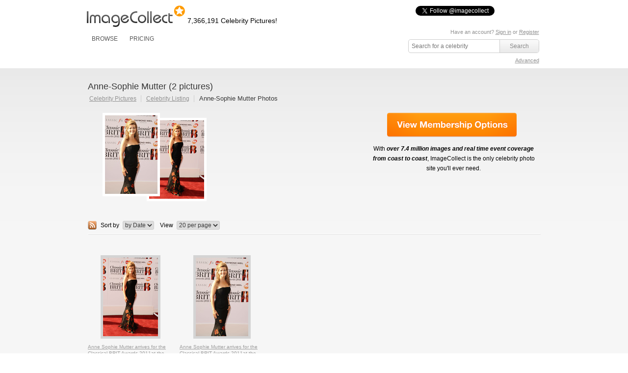

--- FILE ---
content_type: text/html; charset=UTF-8
request_url: https://imagecollect.com/celebrities/anne-sophie-mutter-pictures-4378
body_size: 21515
content:
<!DOCTYPE html PUBLIC "-//W3C//DTD XHTML 1.0 Transitional//EN"
        "http://www.w3.org/TR/xhtml1/DTD/xhtml1-transitional.dtd">
<html xmlns="http://www.w3.org/1999/xhtml">
<head>
    <meta http-equiv="Content-Type" content="text/html; charset=utf-8"/>
                <meta name="description" content="Anne-Sophie Mutter Pictures from Imagecollect. Get Anne-Sophie Mutter Photos."/>
        <meta name="google-translate-customization" content="a639f808dc72cd7c-cfbe2bbf6b24df56-g8c23b8273c2a2b2d-14"></meta>
                    <meta http-equiv="X-XRDS-Location" content="http://imagecollect.com/xrdf.php"/>
    <link rel="apple-touch-icon" href="/apple-touch-icon.png">
    <title>Anne-Sophie Mutter Pictures and Photos</title>
                <script src="/js/all.min.js"></script>
        <link href="/css/all.min.css" rel="stylesheet" type="text/css"/>
        <link href="/css/styles.css" rel="stylesheet" type="text/css"/>
        <link href="/css/imagecollect.css" rel="stylesheet" type="text/css"/>
        <script type="text/javascript">
        hs.graphicsDir = '/js/highslide/graphics/';
    </script>
            
<meta name="twitter:card" content="gallery">
<meta name="twitter:site" content="@imagecollect">
<meta name="twitter:creator" content="@imagecollect">
<meta name="twitter:title" content="Anne-Sophie Mutter">
<meta name="twitter:description" content="Anne Sophie Mutter arrives for the Classical BRIT Awards 2011at the Royal Albert Hall, Kensington, London. 12/05/2011  Picture by: Alexandra Glen / Featureflash">

<meta name="twitter:image0" content="http://live-imagecollect.s3.amazonaws.com/preview/385/3defa7848485e7e"><meta name="twitter:image1" content="http://live-imagecollect.s3.amazonaws.com/preview/385/fd0e53e86f75592">
    </head>
<body>
<div class="global">
    <div class="social-buttons">
    <iframe  src="https://www.facebook.com/plugins/like.php?href=http%3A%2F%2Fwww.facebook.com%2Fimagecollectfans&amp;layout=button_count&amp;show_faces=false&amp;width=100&amp;action=like&amp;colorscheme=light&amp;height=21" scrolling="no" frameborder="0" style="border:none; overflow:hidden; width:100px; height:21px; float:left;" allowTransparency="true"></iframe>
    <a href="https://twitter.com/imagecollect" class="twitter-follow-button">Follow @imagecollect</a>
    <script src="//platform.twitter.com/widgets.js" type="text/javascript"></script>
</div>    <div class="header" id="header">
        <div class="headerLeft">

            <a href="/"><img class="logo"
                                                                                                    src="//d3ha4iouf6lzpr.cloudfront.net/img/logo.gif"
                                                                                                    width="200"
                                                                                                    height="46"
                                                                                                    alt="ImageCollect"/></a>

            <div class="logo-note"><h2
                        class="headerPicturesCount">7,366,191                    Celebrity Pictures!</h2></div>

            <div class="clearBoth"></div>
            <div class="headerMenu">
                 <ul> 
	<li><a href="/events/latest">BROWSE</a> 
		<div class="headerSubMenu"> 
			<ul> 
				<li><a href="/events/latest">Latest events</a></li> 
				<li><a href="/celebrity-listing">Celebrity listing</a></li>
				<li><a href="/events/popular">Most popular events</a></li> 			
				<li><a href="/celebrity-pictures">Trending celebrities</a></li> 
				<li><a href="/images/latest">Latest pictures</a></li> 
				<li><a href="/images/popular">Most popular pictures</a></li> 
				<li><a href="/celebrity-photos">Celebrity photo archive</a></li>
				<li><a href="/blog">ImageCollect blog</a></li>
			</ul> 
		<div> </div> 
	</div> 
	</li> 
		<li><a href="/buy" rel="nofollow">PRICING</a></li> 
		
</ul> 
                </ul>
            </div>
        </div>
        <div class="headerRight">
                        	 <div id="search">
            <p class="login">
	   
	    Have an account? <a href="/login" rel="nofollow">Sign in</a> or <a href="/register" rel="nofollow">Register</a>
		<br/>
	<a id="lightbox-info-wrapper" href="/favorites" style="display:none">Favorites has <span id="lightbox-have-images-count">0</span> images</a>              
</p>            <form action="/search" class="search-form" method="get">
                <input type="text" id="search-image-value" class="searchtext" name="query" placeholder="Search for a celebrity"  value="" />
                <input type="submit" class="searchbutton" value="Search" />
             </form>
             <div class="clear"></div>
             <p class="right"> 
                <a href="/advanced-search" rel="nofollow" >Advanced</a>
             </p>
        </div>
        
              </div>
        <div class="clearBoth"></div>
    </div>
</div>
<div id="content" >
    <div class="content">
        



        <script type="text/javascript">
	hs.graphicsDir = '/js/highslide/graphics/';
	hs.outlineType = null;
	//hs.wrapperClassName = 'draggable-header';
	hs.allowMultipleInstances = false;
	hs.showCredits = false;
	hs.padToMinWidth = true;
	hs.expandDuration = 0;
	hs.restoreDuration = 0;
	hs.transitionDuration = 0;

	// close on mouse out
    hs.Expander.prototype.onMouseOut = function (sender) {
        if (
            -1 == hs.container.innerHTML.indexOf('/images/edit/')
            && -1 == hs.container.innerHTML.indexOf('/images/buy/')
            && -1 == hs.container.innerHTML.indexOf('/events/edit/')
            && -1 == hs.container.innerHTML.indexOf('/events/add')
            && -1 == hs.container.innerHTML.indexOf('/share-by-email')
            && -1 == hs.container.innerHTML.indexOf('/popup_buy')
        ) {
            sender.close();
        }

    };
	// close if mouse is not over on expand (using the internal mouseIsOver property)
	/*hs.Expander.prototype.onAfterExpand = function (sender) {
		setTimeout(function() {
            if(
                -1 == hs.container.innerHTML.indexOf('/images/edit/')
                && -1 == hs.container.innerHTML.indexOf('/images/buy/')
                && -1 == hs.container.innerHTML.indexOf('/events/edit/')
                && -1 == hs.container.innerHTML.indexOf('/events/add')
                && -1 == hs.container.innerHTML.indexOf('/share-by-email')
                && -1 == hs.container.innerHTML.indexOf('/popup_buy')
            ){
                if (!sender.mouseIsOver) sender.close();
            }
        }, 2000)
	};
*/
	hs.Expander.prototype.onImageClick = function (sender) {
		window.location = sender.a.href;
	}

	// run mouseover
	function mouseOver(opener) {
		opener.hasMouseOver = true;
		setTimeout(function() {
			// if the mouse is still over the opener, pop it up
			if (opener.hasMouseOver) {
				//opener.onclick();
				//hs.expand(opener, {src : opener.rev})
                var id = $(opener).attr('id').replace('thumbnail', 'preview');
                var params = {
                    contentId: id,
                    width : $($('#' + id).html()).attr('width'),
                    height : $($('#' + id).html()).attr('height'),
                    wrapperClassName: id
                };
                hs.htmlExpand(opener, params);
                $('.'+ id).css({top: $(opener).offset().top - $(opener).attr('height') / 2, left: $(opener).offset().left - 100});
				hs.htmlExpand(opener, params);
				opener.hasMouseOver = false;
			}
		}, 300);
	}
	// run mouseout
	function mouseOut(opener) {
		opener.hasMouseOver = false;
	}

</script>
<style>
.highslide-wrapper, .highslide-outline, .highslide-html {
   background: none;
}
</style>
<div id="closebutton" style="display:none;margin-top: -10px;">
<a href="#"  onClick="hs.close(); return false;" >
 <img  src="/img/close.png" width="50" height="50" alt="X" />
</a> 
</div><link href="/css/profile.css" rel="stylesheet" type="text/css" />
<div class="top">
     <div class="content-header">
         <h1  title="Anne-Sophie Mutter">Anne-Sophie Mutter (2  pictures)</h1>
          <ul class="hnav">
		<li ><a href="/">Celebrity Pictures</a>&nbsp;</li>
		<li >&nbsp;<a href="/celebrity-listing/A">Celebrity Listing</a>&nbsp;</li>
		<li class="active">&nbsp;<h1 style="display:inline;font-size:13px;">Anne-Sophie Mutter Photos</h1>&nbsp;</li>
	</ul>
     </div>
 </div>
 <div class="upper">
                <div id="gallery-box" class="celebrity_collage">
                	                	 	<a href="/picture/anne-sophie-mutter-albert-hall-photo-770842/classical-brit-awards-2011">
                	 		<img class="image1"  title="Anne-Sophie Mutter Picture 2"
                	 		 alt="Anne-Sophie Mutter Photo 2" src="https://static1.imagecollect.com/thumbnail/385/3defa7848485e7e"/>
                	 	</a>
                	                	 	<a href="/picture/anne-sophie-mutter-albert-hall-photo-770843/classical-brit-awards-2011">
                	 		<img class="image2"  title="Anne-Sophie Mutter Picture 1"
                	 		 alt="Anne-Sophie Mutter Photo 1" src="https://static2.imagecollect.com/thumbnail/385/fd0e53e86f75592"/>
                	 	</a>
                	
                </div>
                <div id="gallery-action">
                    <a href="/buy" rel="nofollow" class="membership_options"></a>
                    <p>With <strong><em>over 7.4 million images and real time event coverage from coast to coast</em></strong>, ImageCollect is the only celebrity photo site you'll ever need.</p>
                </div>
                <div class="clear"></div>
                <div id="gallery-filter">
						  <a target="_blank" class="floatLeft" href="/celebrities/anne-sophie-mutter-pictures-4378.rss"><img src="/img/rss-icon.png" alt="rss" /></a>&nbsp;
                        <label>Sort by</label>
				        <select onchange="window.location.href = 'http://imagecollect.com/celebrities/anne-sophie-mutter-pictures-4378/'+this.value; return false;">
											          				          <option value="sort:ImageIptc.caption/direction:asc" >
				          A - Z				          </option>
				          				          <option value="sort:ImageIptc.caption/direction:desc" >
				          Z - A				          </option>
				          				          <option value="sort:ImageIptc.event_created/direction:desc" selected="selected">
				          by Date				          </option>
				          				        </select>
                        <label>View</label>
   						<select onchange="window.location.href = 'http://imagecollect.com/images/change_per_page/'+this.options[this.selectedIndex].value+'?referer=%2Fcelebrities%2Fanne-sophie-mutter-pictures-4378'; return false;"><option value="20" selected="selected" >20 per page</option><option value="40"  >40 per page</option><option value="60"  >60 per page</option><option value="80"  >80 per page</option></select>                </div>
                <hr />
</div>
<div id="gallery">
	 <ul class="userGallery celebrity">
	    	    	    <li>
	      <div class="img160"><a id="image-thumbnail-3defa7848485e7e" href="/picture/anne-sophie-mutter-albert-hall-photo-770842/classical-brit-awards-2011" onmouseover="mouseOver(this)" onmouseout="mouseOut(this)"><img alt="Anne-Sophie Mutter Photo - Anne Sophie Mutter arrives for the Classical BRIT Awards 2011at the Royal Albert Hall Kensington London 12052011  Picture by Alexandra Glen  Featureflash" title="Anne-Sophie Mutter Picture - Anne Sophie Mutter arrives for the Classical BRIT Awards 2011at the Royal Albert Hall Kensington London 12052011  Picture by Alexandra Glen  Featureflash" class="image-thumbnail" src="https://static3.imagecollect.com/thumbnail/385/3defa7848485e7e" /></a><a id="image-preview-3defa7848485e7e" class="highslide-html-content" href="/picture/anne-sophie-mutter-albert-hall-photo-770842/classical-brit-awards-2011"><img class="image-preview" alt="Anne-Sophie Mutter Photo - Anne Sophie Mutter arrives for the Classical BRIT Awards 2011at the Royal Albert Hall Kensington London 12052011  Picture by Alexandra Glen  Featureflash"  title="Anne-Sophie Mutter Picture - Anne Sophie Mutter arrives for the Classical BRIT Awards 2011at the Royal Albert Hall Kensington London 12052011  Picture by Alexandra Glen  Featureflash"   id="image-preview-src-3defa7848485e7e" width="280.21820269882" height="400" src="https://static4.imagecollect.com/preview/385/3defa7848485e7e" /></a></div><a href="/picture/anne-sophie-mutter-albert-hall-photo-770842/classical-brit-awards-2011"><div class="event_title" title="Anne Sophie Mutter arrives for the Classical BRIT Awards 2011at the Royal Albert Hall Kensington London 12052011  Picture by Alexandra Glen  Featureflash">Anne Sophie Mutter arrives for the Classical BRIT Awards 2011at the Royal Alb...</div></a>	      <a rel="nofollow" href="#" onclick="addToLightbox(770842,20); return false;" class="lightboxAdd add-to-lightbox-link-770842" style="" title="Add to favorites"> + Favorites </a><a rel="nofollow" href="#" onclick="removeFromLightbox(770842,20); return false;"  class="lightboxRemove remove-from-lightbox-link-770842" style="display:none" title="Remove from favorites"> - Favorites </a><a class=" lightboxDownload" rel="noindex" href="#" onclick="return showBuyPrompt(this, '3defa7848485e7e')" title="Download">Download</a><p style="text-align:center;background-color:white" class="highslide-html-content" id="confirm-download-3defa7848485e7e">Are you sure? <br /><a href="/images/buy/3defa7848485e7e" style="color:#090">Yes</a>&nbsp;<a href="#" onclick="hs.close();return false;" style="color:#F00">No</a></p>	    </li>
	    	    <li>
	      <div class="img160"><a id="image-thumbnail-fd0e53e86f75592" href="/picture/anne-sophie-mutter-albert-hall-photo-770843/classical-brit-awards-2011" onmouseover="mouseOver(this)" onmouseout="mouseOut(this)"><img alt="Anne-Sophie Mutter Photo - Anne Sophie Mutter arrives for the Classical BRIT Awards 2011at the Royal Albert Hall Kensington London 12052011  Picture by Alexandra Glen  Featureflash" title="Anne-Sophie Mutter Picture - Anne Sophie Mutter arrives for the Classical BRIT Awards 2011at the Royal Albert Hall Kensington London 12052011  Picture by Alexandra Glen  Featureflash" class="image-thumbnail" src="https://static5.imagecollect.com/thumbnail/385/fd0e53e86f75592" /></a><a id="image-preview-fd0e53e86f75592" class="highslide-html-content" href="/picture/anne-sophie-mutter-albert-hall-photo-770843/classical-brit-awards-2011"><img class="image-preview" alt="Anne-Sophie Mutter Photo - Anne Sophie Mutter arrives for the Classical BRIT Awards 2011at the Royal Albert Hall Kensington London 12052011  Picture by Alexandra Glen  Featureflash"  title="Anne-Sophie Mutter Picture - Anne Sophie Mutter arrives for the Classical BRIT Awards 2011at the Royal Albert Hall Kensington London 12052011  Picture by Alexandra Glen  Featureflash"   id="image-preview-src-fd0e53e86f75592" width="266.6042593026" height="400" src="https://static6.imagecollect.com/preview/385/fd0e53e86f75592" /></a></div><a href="/picture/anne-sophie-mutter-albert-hall-photo-770843/classical-brit-awards-2011"><div class="event_title" title="Anne Sophie Mutter arrives for the Classical BRIT Awards 2011at the Royal Albert Hall Kensington London 12052011  Picture by Alexandra Glen  Featureflash">Anne Sophie Mutter arrives for the Classical BRIT Awards 2011at the Royal Alb...</div></a>	      <a rel="nofollow" href="#" onclick="addToLightbox(770843,20); return false;" class="lightboxAdd add-to-lightbox-link-770843" style="" title="Add to favorites"> + Favorites </a><a rel="nofollow" href="#" onclick="removeFromLightbox(770843,20); return false;"  class="lightboxRemove remove-from-lightbox-link-770843" style="display:none" title="Remove from favorites"> - Favorites </a><a class=" lightboxDownload" rel="noindex" href="#" onclick="return showBuyPrompt(this, 'fd0e53e86f75592')" title="Download">Download</a><p style="text-align:center;background-color:white" class="highslide-html-content" id="confirm-download-fd0e53e86f75592">Are you sure? <br /><a href="/images/buy/fd0e53e86f75592" style="color:#090">Yes</a>&nbsp;<a href="#" onclick="hs.close();return false;" style="color:#F00">No</a></p>	    </li>
	    	  </ul>
</div>
<div class="clear"></div>
        <div class="celebrity_pagination">
  <div class="paginationBox"></div>  </div>
  <div class="clear"></div>
 <hr />
 <div id="similar-celebs">
	<h2>Similar Celebrities</h2>
	<div class="previous_button" id="similar_previous"></div>
	<div id="similar-slider"  class="container">
		 <ul id="similar-celebrities">
         </ul>
         <div id="spinner" style="display: none;">Loading ...<br /></div>
	</div>
	<div class="next_button" id="similar_next"></div>
</div>
<div class="clear"></div>
<script>

    $(document).ready(function () {
        var similarStart = 1;
        var similarEnd = 4;
        $('#similar_previous').on('click', function () {
            similarStart -= 3;
            similarEnd -=3;
            initSimilarSlider(similarStart, similarEnd, $(this))
        });
        $('#similar_next').on('click', function () {
            similarStart += 3;
            similarEnd +=3;
            initSimilarSlider(similarStart, similarEnd, $(this))
        });
        initSimilarSlider(similarStart, similarEnd);
    });

    var initSimilarSlider = function (from, to) {
        if (from >= 1) {
            $('#spinner').show().css({opacity: 0.8});
            $.ajax({
                url: '/celebrities/similar/4378',
                method: 'get',
                data: {from: from, to: to},
                success: function (response) {
                    $('#spinner').hide().css({opacity: 0});
                    if (response.html != '') {
                        $('#similar-celebrities').hide(100);
                        $('#similar-celebrities').html(response.html).show(100);
                    }
                }
            });
        }
    }
</script>
    </div>
</div>
<div id="footer">
      <div class="footerLinks" id="">
    <ul class="footerLinks_01"> 	   
      <li><a href="/about-us">About us</a></li> 
      <li><a href="/contact-us" rel="nofollow">Contact us</a></li> 
		<li><a href="/blog">Blog</a></li>
      <li><a href="/sitemap">Sitemap</a></li> 
      <li><a href="/api" rel="nofollow">API</a></li> 
    </ul>
     <ul class="footerLinks_01"> 
	   <li><a href="/use-these-files" rel="nofollow">How can I use these files?</a></li> 
      
	  	    <li><a href="/register" rel="nofollow">Become a Contributor</a></li> 
	  	  
      <li><a href="/legal-doc/download-agreement" rel="nofollow">Download Agreement</a></li> 
      <li><a href="/celebrity-listing" rel="nofollow">Celebrity Listing</a></li> 
      <li><a href="/faq" rel="nofollow">Frequently Asked Questions</a></li> 
    </ul>   

    
	<ul class="footerLinks_03"> 
	   <li><a rel="nofollow" class="rss" href="http://feeds.feedburner.com/latest-events-imagecollect" target="_blank">LATEST EVENTS</a></li> 
      <li><a rel="nofollow" class="twitter" target="_blank" href="http://twitter.com/imagecollect">FOLLOW US ON TWITTER</a></li> 
      <li><a rel="nofollow" class="facebook" target="_blank" href="http://www.facebook.com/imagecollectfans">LIKE US ON FACEBOOK</a></li> 
      <li><a rel="nofollow" class="newsletter" target="_blank" href="http://imagecollect.us2.list-manage1.com/subscribe?u=f82add39bcb63575dde147128&id=97fee180f1">GET THE NEWSLETTER</a></li> 
      <li><a class="google" target="_blank" href="https://plus.google.com/103959772510387108454" rel="nofollow">Google+</a></li> 
    </ul>
		  <div id="google_translate_element"></div><script type="text/javascript">
function googleTranslateElementInit() {
  new google.translate.TranslateElement({pageLanguage: 'en', gaTrack: true, gaId: 'UA-18489145-1'}, 'google_translate_element');
}
</script><script type="text/javascript" src="//translate.google.com/translate_a/element.js?cb=googleTranslateElementInit"></script>
    <div class="clearBoth"></div>
  </div>    <div class="footerCopy"> 
    <div class="footerCopy_01"> 
      <div class="copyRight_01">Copyright</div> 
      <div class="copyRight_02">2025 <a href="http://audiomicroinc.com" rel="nofollow" target="_blank">AUDIOMICRO, Inc</a>. All Rights Reserved. <a href="/legal-documents" rel="nofollow">Legal Documents</a></div> 

    </div> 
  </div> 
</div>



<script type="text/javascript">
    /*$$('.image-preview, .image-thumbnail').each(function(it){
        $(it).observe("contextmenu", function(e){
            e.stop();
        });
    });*/
</script>
<script src="//my.hellobar.com/a1923199aecaa3794d78f41c339563654b0cb80d.js" type="text/javascript" charset="utf-8" async="async"></script>


<!-- Google tag (gtag.js) -->
<script async src="https://www.googletagmanager.com/gtag/js?id=G-JH8Z2W3BFJ"></script>
<script>
  window.dataLayer = window.dataLayer || [];
  function gtag(){dataLayer.push(arguments);}
  gtag('js', new Date());

  gtag('config', 'G-JH8Z2W3BFJ');
</script><div id="fb-root"></div>
<script>
    window.fbAsyncInit = function () {
        FB.init({
            appId: 'your app id', status: true, cookie: true,
            xfbml: true
        });
    };
    (function () {
        var e = document.createElement('script');
        e.async = true;
        e.src = document.location.protocol +
            '//connect.facebook.net/en_US/all.js';
        document.getElementById('fb-root').appendChild(e);
    }());
</script>
</body>
</html>
